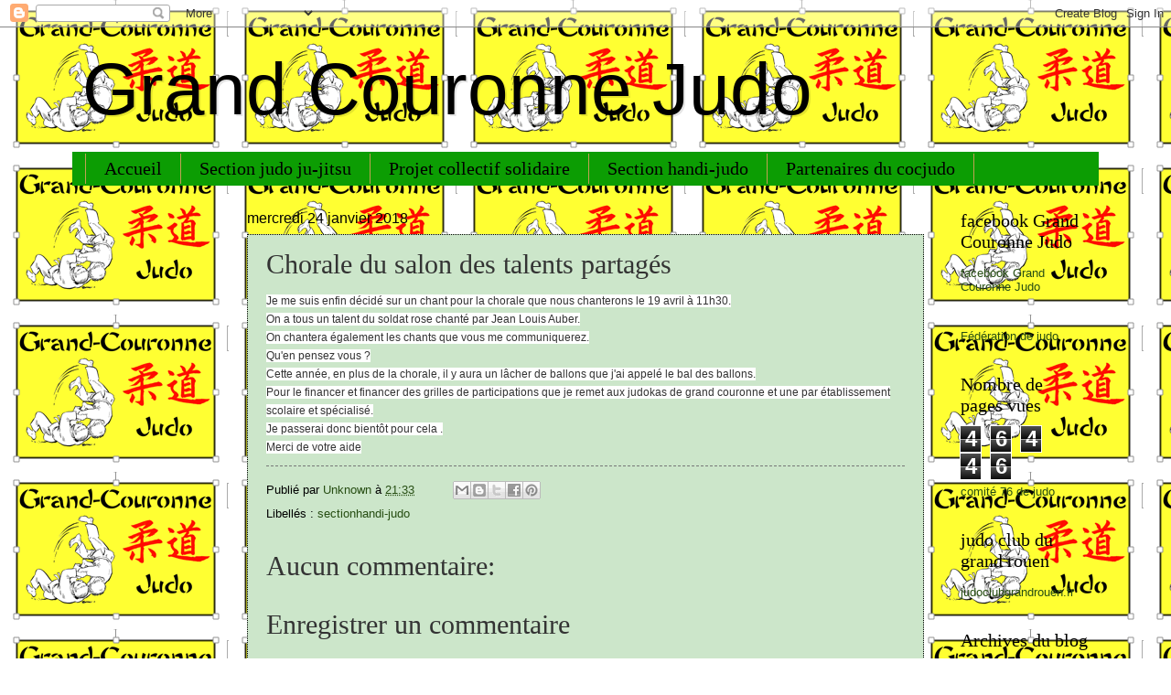

--- FILE ---
content_type: text/html; charset=UTF-8
request_url: https://cocjudograndcouronne.blogspot.com/b/stats?style=BLACK_TRANSPARENT&timeRange=ALL_TIME&token=APq4FmBLg08mPqegnXyYXEjX3aT_Xk31felqydtMwwc_53TNSV__KGr_iu8NxBx8hrXSZWQnb5lFwcKZej0G5-C35Bvb3nYA3g
body_size: -29
content:
{"total":46446,"sparklineOptions":{"backgroundColor":{"fillOpacity":0.1,"fill":"#000000"},"series":[{"areaOpacity":0.3,"color":"#202020"}]},"sparklineData":[[0,17],[1,3],[2,67],[3,13],[4,0],[5,0],[6,0],[7,3],[8,0],[9,7],[10,17],[11,10],[12,3],[13,17],[14,40],[15,7],[16,7],[17,47],[18,67],[19,70],[20,80],[21,3],[22,10],[23,20],[24,0],[25,0],[26,0],[27,30],[28,17],[29,3]],"nextTickMs":3600000}